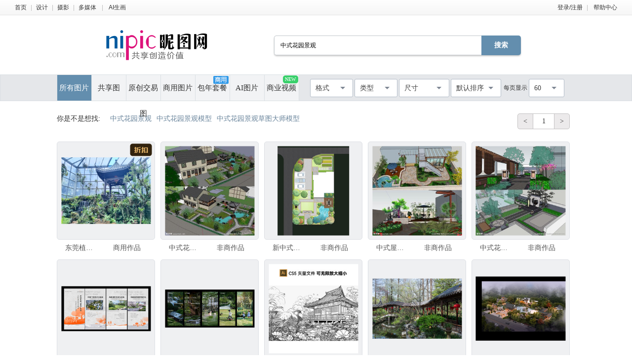

--- FILE ---
content_type: text/html;charset=UTF-8
request_url: https://soso.nipic.com/?q=%E4%B8%AD%E5%BC%8F%E8%8A%B1%E5%9B%AD%E6%99%AF%E8%A7%82
body_size: 11654
content:
<!DOCTYPE html>
<html lang="zh-CN">
<head>
    <meta charset="utf-8"/>
    <meta http-equiv="X-UA-Compatible" content="IE=edge,chrome=1">
    <title>中式花园景观素材-中式花园景观图片-中式花园景观设计模板-昵图网</title>
    <meta name="keywords" content="中式花园景观，中式花园景观图片，中式花园景观设计，中式花园景观模板"/>
    <meta name="description" content="昵图网提供中式花园景观图片,中式花园景观背景素材,中式花园景观模板,中式花园景观psd设计素材,中式花园景观矢量素材等原创素材下载服务"/>
    <meta name="renderer" content="webkit">
    <meta name="baidu-site-verification" content="codeva-9M638uq1dQ" />
    <link rel="shortcut icon" type="image/x-icon" href="//static.ntimg.cn/original/images/favicon.ico"/>
    <link rel="stylesheet" type="text/css" href="//static.ntimg.cn/original/css/base.css">
    <link rel="stylesheet" type="text/css" href="//static.ntimg.cn/original/css/soso.css?v=20240910">
    <link rel="stylesheet" type="text/css" href="//static.ntimg.cn/original/css/ico.css"/>
    <link rel="stylesheet" type="text/css" href="//static.ntimg.cn/original/css/ppt/ppt.css?v=20191231"/>
    <link rel="stylesheet" type="text/css"
          href="//static.ntimg.cn/original/css/newSearch/newSearch.css?v=20241118"/>
    <script type="text/javascript" src="//static.ntimg.cn/original/js/jquery.js"></script>
    <script type="text/javascript" src="//static.ntimg.cn/original/js/renderH5.js"></script>
    <script type="text/javascript" src="//static.ntimg.cn/original/js/bamboo/bamboo.0.1.js"></script>
    <script type="text/javascript" src="//static.ntimg.cn/original/js/nipic.js"></script>
    <script type="text/javascript" src="//static.ntimg.cn/original/js/app/soso.js?v=20250928"></script>
    <script type="text/javascript" src="//static.ntimg.cn/original/js/soV2/sosoIndex.js?v=20241119"></script>
    <script type="text/javascript" src="//static.ntimg.cn/original/js/plug/base64.min.js"></script>
    <link rel="canonical" href="https://soso.nipic.com/q_%E4%B8%AD%E5%BC%8F%E8%8A%B1%E5%9B%AD%E6%99%AF%E8%A7%82_g_0.html"/>
    <script type="text/javascript">
        if (window != top)
            top.location.href = window.location.href;
        try {
            top.location.hostname;
            if (top.location.hostname != window.location.hostname) {
                top.location.href = window.location.href;
            }
        } catch (e) {
            top.location.href = window.location.href;
        }

        function searchclick(kw) {
            new Image().src = 'https://api.nipic.com/statistics/sa.gif?act=click&kw=' + kw + "&t=" + Date.now();
        }

        $(function () {
            $('.soso-search-submit').click(function () {
                var kw = $(this).siblings('input[name="q"]').val();
                if (kw && kw != '') {
                    new Image().src = 'https://api.nipic.com/statistics/sa.gif?act=click&kw=' + kw + "&t=" + Date.now()
                }
            })
        })
    </script>
    <style>
        .taocanlog {
            position: absolute;
            z-index: 1;
            top: 0px;
            right: 6.5%;
        }
        .svideo{
            margin-left: -1px;
            float: left;
            height: 52px;
            width: 14%;
            border-left: 1px solid #dadfe3;
            border-right: 1px solid #dadfe3;
            background-color: #f2f3f5;
            display: inline-block;
        }
    </style>
</head>
<body style="background: #ffffff">
<input type="hidden" id="domain" name="domain"
       value='{"staticDomain":"//static.ntimg.cn","wwwDomain":"//www.nipic.com","userDomain":"//user.nipic.com","downDomain":"//down.nipic.com","seekDomain":"//seek.nipic.com","serviceDomain":"//service.nipic.com","hiDomain":"//hi.nipic.com","loginDomain":"//login.nipic.com","favoriteDomain":"//favorite.nipic.com","sosoDomain":"//soso.nipic.com","contentDomain":"//store.nipic.com","huituDomain":"http://www.huitu.com","staticTj":"//tj.nipic.com","hui_user":"http://user.huitu.com","hui_task":"http://task.huitu.com","hui_skin":"http://skin.huitu.com","hui_hi":"http://hi.huitu.com","hui_so":"http://soso.huitu.com","hui_srv":"http://srv.huitu.com","depot":"//depot.nipic.com","icon":"//icon.nipic.com","club":"//club.nipic.com","event":"//event.nipic.com","load1":"//load1.nipic.com","load10":"//load10.nipic.com","taskHuitu":"http://task.huitu.com","hiHuitu":"http://hi.huitu.com","load2":"//load2.nipic.com","uploadDomain":"//load10.nipic.com","api":"//api.nipic.com","store7":"//store7.nipic.com","pic":"//pic.ntimg.cn","pic1":"//pic1.ntimg.cn","pic2":"//pic2.ntimg.cn","pic3":"//pic3.ntimg.cn","pic4":"//pic4.ntimg.cn"}'/>
<div id="top">
    <div class="headLayout topnav clearfix">
        <div class="fl">
            <a href="//www.nipic.com" title="首页" class="top-nav">首页</a><span class="sepline">|</span><a
                    href="//www.nipic.com/design" title="设计" class="top-nav">设计</a><span class="sepline">|</span><a
                    href="//www.nipic.com/photo" title="摄影" class="top-nav">摄影</a><span class="sepline">|</span><a
                    href="//www.nipic.com/media" title="多媒体" class="top-nav">多媒体</a>
            <span class="sepline">|</span>
            <a rel="nofollow" href="//user.nipic.cn/ai" title="AI生画" class="top-nav">AI生画</a><span class="sepline"/>
        </div>
        <div class="fr">
            <span id="userinfo"></span>
            <a title="帮助中心" href="//service.nipic.com">帮助中心</a>
        </div>
    </div>
</div>
<header class="header header-search clearfix">
    <a href="//www.nipic.com" title="昵图网" class="soso-logo"></a>
    <form class="soso-form" action="//soso.nipic.com/?q=" method="get">
        <input type="text" maxlength="38" autocomplete="off" name="q" value="中式花园景观"
               class="soso-search-input J_searchTxt J_inputTipRelation">
        <input type="hidden" value="0" name="g" autocomplete="off"/>
        <input type="hidden" value="0" name="or" autocomplete="off"/>
        <input type="hidden" value="60" name="y" autocomplete="off"/>
        <input type="submit" value="搜索" class="soso-search-submit J_searchSubmit"/>
        <div class="soso-search-tip J_inputTip">请输入<b>标题</b>、<b>关键字</b>、<b>作品编号</b>搜索</div>
        <ul class="autoCompleteBar J_autoBar"></ul>
    </form>
    <h1>昵图网 www.nipic.com 共享创造价值</h1>
</header>
<div class="search-floatbox-box" id="J_searchFloatbox">
    <div class="search-floatbox-bar clearfix layout">
        <a href="//www.nipic.com" title="昵图网" class="small-logo"></a>
        <div class="search-floatbox-condition">
            <a class="search-condition-nav  on " title="所有图片" data-g="0"
               href="javascript:void(0);">所有图片</a>
            <a class="search-condition-nav " title="共享图" data-g="1"
               href="javascript:void(0);">共享图</a>
            <a class="search-condition-nav " title="原创交易图" data-g="2" href="javascript:void(0);">原创交易</a>
            <a class="search-condition-nav huituDek " title="商用图片" data-g="3"
               href="javascript:void(0);">商用图片</a>
            <a rel="nofollow" class="search-condition-nav " title="AI图片" data-g="7"
               href="javascript:void(0);">AI图片</a>
            <a rel="nofollow" class="huituvideo " title="商业视频"
               href="https://www.huitu.com/video/" target="_blank">商业视频</a>
        </div>
        <form method="get" action="//soso.nipic.com/?q=" class="soso-form">
            <input type="text" class="soso-search-input J_searchTxt J_inputTipRelation" value="中式花园景观" name="q"
                   autocomplete="off" maxlength="38" style="width:300px;">
            <input type="hidden" value="0" name="g" autocomplete="off"/>
            <input type="hidden" value="0" name="or" autocomplete="off"/>
            <input type="hidden" value="60" name="y" autocomplete="off"/>
            <input type="submit" class="soso-search-submit J_searchSubmit" value="搜索">
            <div class="soso-search-tip J_inputTip">请输入<b>标题</b>、<b>关键字</b>、<b>作品编号</b>搜索</div>
            <ul class="autoCompleteBar J_autoBar"></ul>
        </form>
    </div>
</div>
<div class="newSearch-layout">
    <div class="new-search-condition">
        <div class="search-condition-blockUI" id="J_blockUI"></div>
        <div class="new-search-condition-box clearfix" id="J_searchManage">
            <div class="new-search-condition-boxHd fl">
                <a href="javascript:void(0);" data-g="0" title="所有图片"
                   class="new-search-condition-nav  on ">所有图片</a>
                <a href="javascript:void(0);" data-g="1" title="共享图"
                   class="new-search-condition-nav ">共享图</a>
                <a href="javascript:void(0);" data-g="2" title="原创交易图"
                   class="new-search-condition-nav ">原创交易图</a>
                <a href="javascript:void(0);" data-g="3" title="商用图片"
                   class="new-search-condition-nav huituDek ">商用图片</a>
                <a rel="nofollow" href="javascript:void(0);" data-g="5" title="包年套餐"
                   class="new-search-condition-nav relative">包年套餐<span class="absolute Commercial"></span></a>
                <a rel="nofollow" href="javascript:void(0);" data-g="7" title="AI图片"
                   class="new-search-condition-nav  ">AI图片</a>
                <a rel="nofollow" href="https://www.huitu.com/video/"  target="_blank" title="商业视频"
                    class="svideo relative">商业视频<span class="absolute newicon">NEW</span></a>

            </div>
            <div class="fr clearfix none" id="select-list"  >
                    <select name="pagesort" class="fr">
                        <option value="60">60</option>
                        <option value="90">90</option>
                        <option value="120">120</option>
                    </select>

                    <div class="fr everyPageShow">每页显示</div>
                    <select class="fr" name="allsort">
                        <option value="0">默认排序</option>
                        <option value="2">最新作品</option>
                        <option value="9">最大尺寸</option>
                    </select>
                    <div name="sizesort" class="fr">
                        <div name="b-unselect-option" class="b-unselect-option-size">
                            <div class="search-size-tap">
                                <span class="search-size-tap0 search-size-tap-on">厘米</span>
                                <span class="search-size-tap1">像素</span>
                            </div>
                        </div>
                        <div name="b-unselect-option" class="b-unselect-option-size1">
                            最长边尺寸
                        </div>
                        <div name="b-unselect-option" class="b-unselect-option-cm" data-value="50">
                            >50cm
                        </div>
                        <div name="b-unselect-option" class="b-unselect-option-cm" data-value="100">
                            >100cm
                        </div>
                        <div name="b-unselect-option" class="b-unselect-option-cm" data-value="300">
                            >300cm
                        </div>
                        <div name="b-unselect-option" class="b-unselect-option-cm" data-value="500">
                            >500cm
                        </div>
                        <div name="b-unselect-option" class="b-unselect-option-cm" data-value="0">
                            不限
                        </div>
                        <div name="b-unselect-option" class="b-unselect-option-px" data-value="2000">
                            >2000px
                        </div>
                        <div name="b-unselect-option" class="b-unselect-option-px" data-value="4000">
                            >4000px
                        </div>
                        <div name="b-unselect-option" class="b-unselect-option-px" data-value="8000">
                            >8000px
                        </div>
                        <div name="b-unselect-option" class="b-unselect-option-px" data-value="10000">
                            >10000px
                        </div>
                        <div name="b-unselect-option" class="b-unselect-option-px" data-value="0">
                            不限
                        </div>
                    </div>
                        <select class="fr" name="typesort">
                            <option value="">类型</option>
                            <option value="2">摄影</option>
                            <option value="1">设计</option>
                                <option value="3">多媒体</option>
                        </select>
                    <div name="formatsort" class="fr">
                        <div name="b-unselect-option" class="b-unselect-option-format search-list-format-cb-0">
                            <input type="checkbox" value="PSD" class="search-list-format-cb search-list-format-cb-0"/>
                            <span>PSD</span>
                        </div>
                        <div name="b-unselect-option" class="b-unselect-option-format">
                            <input type="checkbox" value="CDR" class="search-list-format-cb search-list-format-cb-0"/>
                            <span>CDR</span>
                        </div>
                        <div name="b-unselect-option" class="b-unselect-option-format">
                            <input type="checkbox" value="AI" class="search-list-format-cb search-list-format-cb-0"/>
                            <span>AI</span>
                        </div>
                        <div name="b-unselect-option" class="b-unselect-option-format">
                            <input type="checkbox" value="PPT" class="search-list-format-cb search-list-format-cb-0"/>
                            <span>PPT</span>
                        </div>
                        <div name="b-unselect-option" class="b-unselect-option-format">
                            <input type="checkbox" value="EPS" class="search-list-format-cb search-list-format-cb-0"/>
                            <span>EPS</span>
                        </div>
                        <div name="b-unselect-option" class="b-unselect-option-format">
                            <input type="checkbox" value="TIF" class="search-list-format-cb search-list-format-cb-0"/>
                            <span>TIF</span>
                        </div>
                        <div name="b-unselect-option" class="b-unselect-option-format">
                            <input type="checkbox" value="PDF" class="search-list-format-cb search-list-format-cb-0"/>
                            <span>PDF</span>
                        </div>
                        <div name="b-unselect-option" class="b-unselect-option-format">
                            <input type="checkbox" value="JPG" class="search-list-format-cb search-list-format-cb-0"/>
                            <span>JPG</span>
                        </div>
                        <div name="b-unselect-option" class="b-unselect-option-format">
                            <input type="checkbox" value="C4D" class="search-list-format-cb search-list-format-cb-0"/>
                            <span>C4D</span>
                        </div>
                        <div name="b-unselect-option" class="b-unselect-option-format">
                            <input type="checkbox" value="DWG" class="search-list-format-cb search-list-format-cb-0"/>
                            <span>DWG</span>
                        </div>
                        <div name="b-unselect-option" class="b-unselect-option-format">
                            <input type="checkbox" value="MAX" class="search-list-format-cb search-list-format-cb-0"/>
                            <span>MAX</span>
                        </div>
                        <div name="b-unselect-option" class="b-unselect-option-format">
                            <input type="checkbox" value="AVI" class="search-list-format-cb search-list-format-cb-0"/>
                            <span>AVI</span>
                        </div>
                        <div name="b-unselect-option" class="b-unselect-option-format">
                            <input type="checkbox" value="WMF" class="search-list-format-cb search-list-format-cb-0"/>
                            <span>WMF</span>
                        </div>
                        <div name="b-unselect-option" class="b-unselect-option-format">
                            <input type="checkbox" value="MP4" class="search-list-format-cb search-list-format-cb-0"/>
                            <span>MP4</span>
                        </div>
                        <div name="b-unselect-option" class="b-unselect-option-format">
                            <input type="checkbox" value="MOV" class="search-list-format-cb search-list-format-cb-0"/>
                            <span>MOV</span>
                        </div>
                        <div name="b-unselect-option" class="b-unselect-option-format">
                            <input type="checkbox" value="AEP" class="search-list-format-cb search-list-format-cb-0"/>
                            <span>AEP</span>
                        </div>
                        <div name="b-unselect-option" class="b-unselect-option-format">
                            <input type="checkbox" value="VSP" class="search-list-format-cb search-list-format-cb-0"/>
                            <span>VSP</span>
                        </div>
                        <div name="b-unselect-option" class="b-unselect-option-format">
                            <input type="checkbox" value="" class="search-list-format-cb search-list-format-cb-all"/>
                            <span>不限</span>
                        </div>
                        <div name="b-unselect-option" class="b-unselect-option-formats">
                            <input class="buttonSure" style="color:#fff;cursor:pointer" type="button" value="确定">
                        </div>
                    </div>
                    <input type="hidden" id="hidden-format"/>
                    <input type="hidden" id="hidden-size"/>
                    <input type="hidden" id="S_type" name="k"/>
                    <input type="hidden" id="S_ext" name="f"/>
                    <input type="hidden" id="S_use" name="g"/>
                    <input type="hidden" id="S_order"/>
                    <input type="hidden" id="S_number"/>
            </div>
        </div>
    </div>
</div>
<div class="search-works-wrap search-layout-v3">
    <div class="cb"></div>
    <div class="search-works-box clearfix">
        <div id="left-imgList-img" class="fl">
            <div class="search-list-top clearfix pt25">
                <div class="search-list-index clearfix fl">
                    <div class="fl mr10">你是不是想找:</div>
                    <div class="new-search-keyword fl ellipsis"></div>
                </div>
                <div class="fr mr30 clearfix showpage-box">
                    <div class="search-list-pagechange fl clearfix">
                        <div class="go-prev">&lt;</div>
                        <div class="go-show" id="topShowPageNum">1</div>
                        <div class="go-next" total="8155 ">></div>
                    </div>
                </div>
            </div>
            <ul class="clearfix" id="img-list-outer" style="margin-top:25px;">


                                        <li class="new-search-works-item relative">
                                            <img src="//static.ntimg.cn/original/images/zhekou-new.png"
                                                 class="pptvideolog" alt="" style="right: 8.1%;top:2%;">
                                            <a title="东莞植物园兰花园温室中的中式凉亭绿植景观" href="https://www.huitu.com/photo/show/20250706/225233395205.html" target="_blank"
                                               class="search-works-thumb relative">
                                                <div class="img-outer-wrap">
                                                    <span class="img-inner-wrap">
                                                        <img src="//static.ntimg.cn/original/images/imgLoading.gif"
                                                             data-original="//pic.huitu.com/pic/20250706/3747160_20250706225233395205_0.jpg"
                                                             class="lazy" alt="东莞植物园兰花园温室中的中式凉亭绿植景观"
                                                             onclick="_hmt.push(['_trackEvent', '汇图设计作品：', 0, 50]);">
                                                    </span>
                                                </div>
                                            </a>
                                            <div class="search-works-info">
                                                <a href="https://www.huitu.com/photo/show/20250706/225233395205.html" class="search-works-name ellipsis" target="_blank"
                                                   title="东莞植物园兰花园温室中的中式凉亭绿植景观">东莞植物园兰花园温室中的中式凉亭绿植景观</a>
                                                <span class="search-works-price">商用作品
                                                                <span></span>
                                                            </span>
                                            </div>
                                        </li>


                                        <li class="new-search-works-item">
                                            <a title="中式花园庭院景观模型" href="//www.nipic.com/show/11168433.html" target="_blank"
                                               class="search-works-thumb relative">
                                                <div class="img-outer-wrap">
                                                    <span class="img-inner-wrap">
                                                        <img src="//static.ntimg.cn/original/images/imgLoading.gif"
                                                             data-original="//pic2.ntimg.cn/pic/20141012/18102999_071822570332_4.jpg"
                                                             class="lazy" alt="中式花园庭院景观模型"
                                                             onclick="_hmt.push(['_trackEvent', '昵币作品（非商）：', 11168433, 20]);">
                                                    </span>
                                                </div>
                                            </a>
                                            <div class="search-works-info">
                                                <a href="//www.nipic.com/show/11168433.html" class="search-works-name ellipsis" target="_blank"
                                                   title="中式花园庭院景观模型">中式花园庭院景观模型</a>
                                                <span class="search-works-price">非商作品
                                                            <span></span>
                                                        </span>
                                            </div>
                                        </li>



                                        <li class="new-search-works-item">
                                            <a title="新中式别墅花园景观设计彩平图" href="//www.nipic.com/show/40896093.html" target="_blank"
                                               class="search-works-thumb relative">
                                                <div class="img-outer-wrap">
                                                    <span class="img-inner-wrap">
                                                        <img src="//static.ntimg.cn/original/images/imgLoading.gif"
                                                             data-original="//pic3.ntimg.cn/pic/20220904/8802924_144324518126_4.jpg"
                                                             class="lazy" alt="新中式别墅花园景观设计彩平图"
                                                             onclick="_hmt.push(['_trackEvent', '昵币作品（非商）：', 40896093, 38]);">
                                                    </span>
                                                </div>
                                            </a>
                                            <div class="search-works-info">
                                                <a href="//www.nipic.com/show/40896093.html" class="search-works-name ellipsis" target="_blank"
                                                   title="新中式别墅花园景观设计彩平图">新中式别墅花园景观设计彩平图</a>
                                                <span class="search-works-price">非商作品
                                                            <span></span>
                                                        </span>
                                            </div>
                                        </li>



                                        <li class="new-search-works-item">
                                            <a title="中式屋顶花园景观草图" href="//www.nipic.com/show/11192893.html" target="_blank"
                                               class="search-works-thumb relative">
                                                <div class="img-outer-wrap">
                                                    <span class="img-inner-wrap">
                                                        <img src="//static.ntimg.cn/original/images/imgLoading.gif"
                                                             data-original="//pic4.ntimg.cn/pic/20141020/18102999_043502583564_4.jpg"
                                                             class="lazy" alt="中式屋顶花园景观草图"
                                                             onclick="_hmt.push(['_trackEvent', '昵币作品（非商）：', 11192893, 20]);">
                                                    </span>
                                                </div>
                                            </a>
                                            <div class="search-works-info">
                                                <a href="//www.nipic.com/show/11192893.html" class="search-works-name ellipsis" target="_blank"
                                                   title="中式屋顶花园景观草图">中式屋顶花园景观草图</a>
                                                <span class="search-works-price">非商作品
                                                            <span></span>
                                                        </span>
                                            </div>
                                        </li>



                                        <li class="new-search-works-item">
                                            <a title="中式花园景观模型" href="//www.nipic.com/show/11168425.html" target="_blank"
                                               class="search-works-thumb relative">
                                                <div class="img-outer-wrap">
                                                    <span class="img-inner-wrap">
                                                        <img src="//static.ntimg.cn/original/images/imgLoading.gif"
                                                             data-original="//pic1.ntimg.cn/pic/20141012/18102999_073349893669_4.jpg"
                                                             class="lazy" alt="中式花园景观模型"
                                                             onclick="_hmt.push(['_trackEvent', '昵币作品（非商）：', 11168425, 20]);">
                                                    </span>
                                                </div>
                                            </a>
                                            <div class="search-works-info">
                                                <a href="//www.nipic.com/show/11168425.html" class="search-works-name ellipsis" target="_blank"
                                                   title="中式花园景观模型">中式花园景观模型</a>
                                                <span class="search-works-price">非商作品
                                                            <span></span>
                                                        </span>
                                            </div>
                                        </li>



                                        <li class="new-search-works-item">
                                            <a title="花园洋房" href="//www.nipic.com/show/54108849.html" target="_blank"
                                               class="search-works-thumb relative">
                                                <div class="img-outer-wrap">
                                                    <span class="img-inner-wrap">
                                                        <img src="//static.ntimg.cn/original/images/imgLoading.gif"
                                                             data-original="//pic2.ntimg.cn/pic/20251222/14793927_175244588109_4.jpg"
                                                             class="lazy" alt="花园洋房"
                                                             onclick="_hmt.push(['_trackEvent', '昵币作品（非商）：', 54108849, 20]);">
                                                    </span>
                                                </div>
                                            </a>
                                            <div class="search-works-info">
                                                <a href="//www.nipic.com/show/54108849.html" class="search-works-name ellipsis" target="_blank"
                                                   title="花园洋房">花园洋房</a>
                                                <span class="search-works-price">非商作品
                                                            <span></span>
                                                        </span>
                                            </div>
                                        </li>



                                        <li class="new-search-works-item">
                                            <a title="价值卖点海报" href="//www.nipic.com/show/53977628.html" target="_blank"
                                               class="search-works-thumb relative">
                                                <div class="img-outer-wrap">
                                                    <span class="img-inner-wrap">
                                                        <img src="//static.ntimg.cn/original/images/imgLoading.gif"
                                                             data-original="//pic3.ntimg.cn/pic/20251217/28848883_171612514105_4.jpg"
                                                             class="lazy" alt="价值卖点海报"
                                                             onclick="_hmt.push(['_trackEvent', '昵币作品（非商）：', 53977628, 28]);">
                                                    </span>
                                                </div>
                                            </a>
                                            <div class="search-works-info">
                                                <a href="//www.nipic.com/show/53977628.html" class="search-works-name ellipsis" target="_blank"
                                                   title="价值卖点海报">价值卖点海报</a>
                                                <span class="search-works-price">非商作品
                                                            <span></span>
                                                        </span>
                                            </div>
                                        </li>



                                        <li class="new-search-works-item">
                                            <a title="中式花园景观矢量图" href="//www.nipic.com/show/47072110.html" target="_blank"
                                               class="search-works-thumb relative">
                                                <div class="img-outer-wrap">
                                                    <span class="img-inner-wrap">
                                                        <img src="//static.ntimg.cn/original/images/imgLoading.gif"
                                                             data-original="//pic4.ntimg.cn/pic/20240522/26778683_202327001128_4.jpg"
                                                             class="lazy" alt="中式花园景观矢量图"
                                                             onclick="_hmt.push(['_trackEvent', '昵币作品（非商）：', 47072110, 98]);">
                                                    </span>
                                                </div>
                                            </a>
                                            <div class="search-works-info">
                                                <a href="//www.nipic.com/show/47072110.html" class="search-works-name ellipsis" target="_blank"
                                                   title="中式花园景观矢量图">中式花园景观矢量图</a>
                                                <span class="search-works-price">非商作品
                                                            <span></span>
                                                        </span>
                                            </div>
                                        </li>



                                        <li class="new-search-works-item">
                                            <a title="中式庭院长廊" href="https://www.huitu.com/photo/show/20251122/144731249224.html" target="_blank"
                                               class="search-works-thumb relative">
                                                <div class="img-outer-wrap">
                                                    <span class="img-inner-wrap">
                                                        <img src="//static.ntimg.cn/original/images/imgLoading.gif"
                                                             data-original="//pic.huitu.com/pic/20251122/2152123_20251122144731249224_0.jpg"
                                                             class="lazy" alt="中式庭院长廊"
                                                             onclick="_hmt.push(['_trackEvent', '汇图设计作品：', 0, 70]);">
                                                    </span>
                                                </div>
                                            </a>
                                            <div class="search-works-info">
                                                <a href="https://www.huitu.com/photo/show/20251122/144731249224.html" class="search-works-name ellipsis" target="_blank"
                                                   title="中式庭院长廊">中式庭院长廊</a>
                                                <span class="search-works-price">商用作品
                                                            <span></span>
                                                        </span>
                                            </div>
                                        </li>



                                        <li class="new-search-works-item">
                                            <a title="中式花园景观设计效果图" href="//www.nipic.com/show/33851536.html" target="_blank"
                                               class="search-works-thumb relative">
                                                <div class="img-outer-wrap">
                                                    <span class="img-inner-wrap">
                                                        <img src="//static.ntimg.cn/original/images/imgLoading.gif"
                                                             data-original="//pic2.ntimg.cn/pic/20210105/27791547_115236017084_4.jpg"
                                                             class="lazy" alt="中式花园景观设计效果图"
                                                             onclick="_hmt.push(['_trackEvent', '昵币作品（非商）：', 33851536, 38]);">
                                                    </span>
                                                </div>
                                            </a>
                                            <div class="search-works-info">
                                                <a href="//www.nipic.com/show/33851536.html" class="search-works-name ellipsis" target="_blank"
                                                   title="中式花园景观设计效果图">中式花园景观设计效果图</a>
                                                <span class="search-works-price">非商作品
                                                            <span></span>
                                                        </span>
                                            </div>
                                        </li>



                                        <li class="new-search-works-item relative">
                                            <img src="//static.ntimg.cn/original/images/zhekou-new.png"
                                                 class="pptvideolog" alt="" style="right: 8.1%;top:2%;">
                                            <a title="传统 艺术文化和娱乐 东亚文化" href="https://www.huitu.com/design/vcg/detail/000463413810.html" target="_blank"
                                               class="search-works-thumb relative">
                                                <div class="img-outer-wrap">
                                                    <span class="img-inner-wrap">
                                                        <img src="//static.ntimg.cn/original/images/imgLoading.gif"
                                                             data-original="//photo-static-api.fotomore.com/creative/vcg/veer/612/veer-463413810.jpg"
                                                             class="lazy" alt="传统 艺术文化和娱乐 东亚文化"
                                                             onclick="_hmt.push(['_trackEvent', '汇图设计作品：', 0, 200]);">
                                                    </span>
                                                </div>
                                            </a>
                                            <div class="search-works-info">
                                                <a href="https://www.huitu.com/design/vcg/detail/000463413810.html" class="search-works-name ellipsis" target="_blank"
                                                   title="传统 艺术文化和娱乐 东亚文化">传统 艺术文化和娱乐 东亚文化</a>
                                                <span class="search-works-price">商用作品
                                                                <span></span>
                                                            </span>
                                            </div>
                                        </li>


                                        <li class="new-search-works-item">
                                            <a title="盆景园" href="https://www.huitu.com/photo/show/20251104/153156906219.html" target="_blank"
                                               class="search-works-thumb relative">
                                                <div class="img-outer-wrap">
                                                    <span class="img-inner-wrap">
                                                        <img src="//static.ntimg.cn/original/images/imgLoading.gif"
                                                             data-original="//pic.huitu.com/pic/20251104/2152123_20251104153156906219_0.jpg"
                                                             class="lazy" alt="盆景园"
                                                             onclick="_hmt.push(['_trackEvent', '汇图设计作品：', 0, 50]);">
                                                    </span>
                                                </div>
                                            </a>
                                            <div class="search-works-info">
                                                <a href="https://www.huitu.com/photo/show/20251104/153156906219.html" class="search-works-name ellipsis" target="_blank"
                                                   title="盆景园">盆景园</a>
                                                <span class="search-works-price">商用作品
                                                            <span></span>
                                                        </span>
                                            </div>
                                        </li>



                                        <li class="new-search-works-item">
                                            <a title="中式屋顶花园景观skp" href="//www.nipic.com/show/11331231.html" target="_blank"
                                               class="search-works-thumb relative">
                                                <div class="img-outer-wrap">
                                                    <span class="img-inner-wrap">
                                                        <img src="//static.ntimg.cn/original/images/imgLoading.gif"
                                                             data-original="//pic1.ntimg.cn/pic/20141110/2155056_095721904364_4.jpg"
                                                             class="lazy" alt="中式屋顶花园景观skp"
                                                             onclick="_hmt.push(['_trackEvent', '昵币作品（非商）：', 11331231, 60]);">
                                                    </span>
                                                </div>
                                            </a>
                                            <div class="search-works-info">
                                                <a href="//www.nipic.com/show/11331231.html" class="search-works-name ellipsis" target="_blank"
                                                   title="中式屋顶花园景观skp">中式屋顶花园景观skp</a>
                                                <span class="search-works-price">非商作品
                                                            <span></span>
                                                        </span>
                                            </div>
                                        </li>



                                        <li class="new-search-works-item">
                                            <a title="山石盆景园" href="https://www.huitu.com/photo/show/20251104/153156906222.html" target="_blank"
                                               class="search-works-thumb relative">
                                                <div class="img-outer-wrap">
                                                    <span class="img-inner-wrap">
                                                        <img src="//static.ntimg.cn/original/images/imgLoading.gif"
                                                             data-original="//pic.huitu.com/pic/20251104/2152123_20251104153156906222_0.jpg"
                                                             class="lazy" alt="山石盆景园"
                                                             onclick="_hmt.push(['_trackEvent', '汇图设计作品：', 0, 60]);">
                                                    </span>
                                                </div>
                                            </a>
                                            <div class="search-works-info">
                                                <a href="https://www.huitu.com/photo/show/20251104/153156906222.html" class="search-works-name ellipsis" target="_blank"
                                                   title="山石盆景园">山石盆景园</a>
                                                <span class="search-works-price">商用作品
                                                            <span></span>
                                                        </span>
                                            </div>
                                        </li>



                                        <li class="new-search-works-item">
                                            <a title="现代中式庭院花园景观" href="//www.nipic.com/show/11168454.html" target="_blank"
                                               class="search-works-thumb relative">
                                                <div class="img-outer-wrap">
                                                    <span class="img-inner-wrap">
                                                        <img src="//static.ntimg.cn/original/images/imgLoading.gif"
                                                             data-original="//pic3.ntimg.cn/pic/20141012/18102999_061339567164_4.jpg"
                                                             class="lazy" alt="现代中式庭院花园景观"
                                                             onclick="_hmt.push(['_trackEvent', '昵币作品（非商）：', 11168454, 20]);">
                                                    </span>
                                                </div>
                                            </a>
                                            <div class="search-works-info">
                                                <a href="//www.nipic.com/show/11168454.html" class="search-works-name ellipsis" target="_blank"
                                                   title="现代中式庭院花园景观">现代中式庭院花园景观</a>
                                                <span class="search-works-price">非商作品
                                                            <span></span>
                                                        </span>
                                            </div>
                                        </li>



                                        <li class="new-search-works-item">
                                            <a title="中式建筑庭院花园景观" href="//www.nipic.com/show/11168449.html" target="_blank"
                                               class="search-works-thumb relative">
                                                <div class="img-outer-wrap">
                                                    <span class="img-inner-wrap">
                                                        <img src="//static.ntimg.cn/original/images/imgLoading.gif"
                                                             data-original="//pic4.ntimg.cn/pic/20141012/18102999_062848137878_4.jpg"
                                                             class="lazy" alt="中式建筑庭院花园景观"
                                                             onclick="_hmt.push(['_trackEvent', '昵币作品（非商）：', 11168449, 20]);">
                                                    </span>
                                                </div>
                                            </a>
                                            <div class="search-works-info">
                                                <a href="//www.nipic.com/show/11168449.html" class="search-works-name ellipsis" target="_blank"
                                                   title="中式建筑庭院花园景观">中式建筑庭院花园景观</a>
                                                <span class="search-works-price">非商作品
                                                            <span></span>
                                                        </span>
                                            </div>
                                        </li>



                                        <li class="new-search-works-item">
                                            <a title="中式花园园林建筑" href="https://www.huitu.com/photo/show/20251117/140835446210.html" target="_blank"
                                               class="search-works-thumb relative">
                                                <div class="img-outer-wrap">
                                                    <span class="img-inner-wrap">
                                                        <img src="//static.ntimg.cn/original/images/imgLoading.gif"
                                                             data-original="//pic.huitu.com/pic/20251117/1850837_20251117140835446210_0.jpg"
                                                             class="lazy" alt="中式花园园林建筑"
                                                             onclick="_hmt.push(['_trackEvent', '汇图设计作品：', 0, 66]);">
                                                    </span>
                                                </div>
                                            </a>
                                            <div class="search-works-info">
                                                <a href="https://www.huitu.com/photo/show/20251117/140835446210.html" class="search-works-name ellipsis" target="_blank"
                                                   title="中式花园园林建筑">中式花园园林建筑</a>
                                                <span class="search-works-price">商用作品
                                                            <span></span>
                                                        </span>
                                            </div>
                                        </li>



                                        <li class="new-search-works-item">
                                            <a title="中式景观道路广场公园花园" href="//www.nipic.com/show/21322029.html" target="_blank"
                                               class="search-works-thumb relative">
                                                <div class="img-outer-wrap">
                                                    <span class="img-inner-wrap">
                                                        <img src="//static.ntimg.cn/original/images/imgLoading.gif"
                                                             data-original="//pic2.ntimg.cn/pic/20180909/7605397_162528093000_4.jpg"
                                                             class="lazy" alt="中式景观道路广场公园花园"
                                                             onclick="_hmt.push(['_trackEvent', '昵币作品（非商）：', 21322029, 28]);">
                                                    </span>
                                                </div>
                                            </a>
                                            <div class="search-works-info">
                                                <a href="//www.nipic.com/show/21322029.html" class="search-works-name ellipsis" target="_blank"
                                                   title="中式景观道路广场公园花园">中式景观道路广场公园花园</a>
                                                <span class="search-works-price">非商作品
                                                            <span></span>
                                                        </span>
                                            </div>
                                        </li>



                                        <li class="new-search-works-item">
                                            <a title="中式禅意花园景观" href="https://www.huitu.com/design/show/20240905/071725087305.html" target="_blank"
                                               class="search-works-thumb relative">
                                                <div class="img-outer-wrap">
                                                    <span class="img-inner-wrap">
                                                        <img src="//static.ntimg.cn/original/images/imgLoading.gif"
                                                             data-original="//pic.huitu.com/pic/20240905/1426047_20240905071725087305_0.jpg"
                                                             class="lazy" alt="中式禅意花园景观"
                                                             onclick="_hmt.push(['_trackEvent', '汇图设计作品：', 0, 49]);">
                                                    </span>
                                                </div>
                                            </a>
                                            <div class="search-works-info">
                                                <a href="https://www.huitu.com/design/show/20240905/071725087305.html" class="search-works-name ellipsis" target="_blank"
                                                   title="中式禅意花园景观">中式禅意花园景观</a>
                                                <span class="search-works-price">商用作品
                                                            <span></span>
                                                        </span>
                                            </div>
                                        </li>



                                        <li class="new-search-works-item">
                                            <a title="绿植长廊" href="https://www.huitu.com/photo/show/20251210/183436671219.html" target="_blank"
                                               class="search-works-thumb relative">
                                                <div class="img-outer-wrap">
                                                    <span class="img-inner-wrap">
                                                        <img src="//static.ntimg.cn/original/images/imgLoading.gif"
                                                             data-original="//pic.huitu.com/pic/20251210/2152123_20251210183436671219_0.jpg"
                                                             class="lazy" alt="绿植长廊"
                                                             onclick="_hmt.push(['_trackEvent', '汇图设计作品：', 0, 70]);">
                                                    </span>
                                                </div>
                                            </a>
                                            <div class="search-works-info">
                                                <a href="https://www.huitu.com/photo/show/20251210/183436671219.html" class="search-works-name ellipsis" target="_blank"
                                                   title="绿植长廊">绿植长廊</a>
                                                <span class="search-works-price">商用作品
                                                            <span></span>
                                                        </span>
                                            </div>
                                        </li>



                                        <li class="new-search-works-item">
                                            <a title="中式花园园林建筑" href="https://www.huitu.com/photo/show/20251117/140835446207.html" target="_blank"
                                               class="search-works-thumb relative">
                                                <div class="img-outer-wrap">
                                                    <span class="img-inner-wrap">
                                                        <img src="//static.ntimg.cn/original/images/imgLoading.gif"
                                                             data-original="//pic.huitu.com/pic/20251117/1850837_20251117140835446207_0.jpg"
                                                             class="lazy" alt="中式花园园林建筑"
                                                             onclick="_hmt.push(['_trackEvent', '汇图设计作品：', 0, 66]);">
                                                    </span>
                                                </div>
                                            </a>
                                            <div class="search-works-info">
                                                <a href="https://www.huitu.com/photo/show/20251117/140835446207.html" class="search-works-name ellipsis" target="_blank"
                                                   title="中式花园园林建筑">中式花园园林建筑</a>
                                                <span class="search-works-price">商用作品
                                                            <span></span>
                                                        </span>
                                            </div>
                                        </li>



                                        <li class="new-search-works-item">
                                            <a title="中式景观墙公园小区花园游园廊架" href="//www.nipic.com/show/21322370.html" target="_blank"
                                               class="search-works-thumb relative">
                                                <div class="img-outer-wrap">
                                                    <span class="img-inner-wrap">
                                                        <img src="//static.ntimg.cn/original/images/imgLoading.gif"
                                                             data-original="//pic2.ntimg.cn/pic/20180909/7605397_180810555000_4.jpg"
                                                             class="lazy" alt="中式景观墙公园小区花园游园廊架"
                                                             onclick="_hmt.push(['_trackEvent', '昵币作品（非商）：', 21322370, 28]);">
                                                    </span>
                                                </div>
                                            </a>
                                            <div class="search-works-info">
                                                <a href="//www.nipic.com/show/21322370.html" class="search-works-name ellipsis" target="_blank"
                                                   title="中式景观墙公园小区花园游园廊架">中式景观墙公园小区花园游园廊架</a>
                                                <span class="search-works-price">非商作品
                                                            <span></span>
                                                        </span>
                                            </div>
                                        </li>



                                        <li class="new-search-works-item">
                                            <a title="防腐木凉亭" href="//www.nipic.com/show/53399311.html" target="_blank"
                                               class="search-works-thumb relative">
                                                <div class="img-outer-wrap">
                                                    <span class="img-inner-wrap">
                                                        <img src="//static.ntimg.cn/original/images/imgLoading.gif"
                                                             data-original="//pic3.ntimg.cn/pic/20251117/35173609_153802580101_4.jpg"
                                                             class="lazy" alt="防腐木凉亭"
                                                             onclick="_hmt.push(['_trackEvent', '昵币作品（非商）：', 53399311, 58]);">
                                                    </span>
                                                </div>
                                            </a>
                                            <div class="search-works-info">
                                                <a href="//www.nipic.com/show/53399311.html" class="search-works-name ellipsis" target="_blank"
                                                   title="防腐木凉亭">防腐木凉亭</a>
                                                <span class="search-works-price">非商作品
                                                            <span></span>
                                                        </span>
                                            </div>
                                        </li>



                                        <li class="new-search-works-item">
                                            <a title="中式花园园林建筑" href="https://www.huitu.com/photo/show/20251117/140835446216.html" target="_blank"
                                               class="search-works-thumb relative">
                                                <div class="img-outer-wrap">
                                                    <span class="img-inner-wrap">
                                                        <img src="//static.ntimg.cn/original/images/imgLoading.gif"
                                                             data-original="//pic.huitu.com/pic/20251117/1850837_20251117140835446216_0.jpg"
                                                             class="lazy" alt="中式花园园林建筑"
                                                             onclick="_hmt.push(['_trackEvent', '汇图设计作品：', 0, 66]);">
                                                    </span>
                                                </div>
                                            </a>
                                            <div class="search-works-info">
                                                <a href="https://www.huitu.com/photo/show/20251117/140835446216.html" class="search-works-name ellipsis" target="_blank"
                                                   title="中式花园园林建筑">中式花园园林建筑</a>
                                                <span class="search-works-price">商用作品
                                                            <span></span>
                                                        </span>
                                            </div>
                                        </li>



                                        <li class="new-search-works-item">
                                            <a title="洋房地产广告" href="//www.nipic.com/show/54108847.html" target="_blank"
                                               class="search-works-thumb relative">
                                                <div class="img-outer-wrap">
                                                    <span class="img-inner-wrap">
                                                        <img src="//static.ntimg.cn/original/images/imgLoading.gif"
                                                             data-original="//pic1.ntimg.cn/pic/20251222/14793927_175431857102_4.jpg"
                                                             class="lazy" alt="洋房地产广告"
                                                             onclick="_hmt.push(['_trackEvent', '昵币作品（非商）：', 54108847, 18]);">
                                                    </span>
                                                </div>
                                            </a>
                                            <div class="search-works-info">
                                                <a href="//www.nipic.com/show/54108847.html" class="search-works-name ellipsis" target="_blank"
                                                   title="洋房地产广告">洋房地产广告</a>
                                                <span class="search-works-price">非商作品
                                                            <span></span>
                                                        </span>
                                            </div>
                                        </li>



                                        <li class="new-search-works-item">
                                            <a title="中式豪宅公园花园" href="//www.nipic.com/show/48245364.html" target="_blank"
                                               class="search-works-thumb relative">
                                                <div class="img-outer-wrap">
                                                    <span class="img-inner-wrap">
                                                        <img src="//static.ntimg.cn/original/images/imgLoading.gif"
                                                             data-original="//pic2.ntimg.cn/pic/20241010/35479210_114955011133_4.jpg"
                                                             class="lazy" alt="中式豪宅公园花园"
                                                             onclick="_hmt.push(['_trackEvent', '昵币作品（非商）：', 48245364, 20]);">
                                                    </span>
                                                </div>
                                            </a>
                                            <div class="search-works-info">
                                                <a href="//www.nipic.com/show/48245364.html" class="search-works-name ellipsis" target="_blank"
                                                   title="中式豪宅公园花园">中式豪宅公园花园</a>
                                                <span class="search-works-price">非商作品
                                                            <span></span>
                                                        </span>
                                            </div>
                                        </li>



                                        <li class="new-search-works-item">
                                            <a title="景观园林" href="https://www.huitu.com/photo/show/20251104/153156906213.html" target="_blank"
                                               class="search-works-thumb relative">
                                                <div class="img-outer-wrap">
                                                    <span class="img-inner-wrap">
                                                        <img src="//static.ntimg.cn/original/images/imgLoading.gif"
                                                             data-original="//pic.huitu.com/pic/20251104/2152123_20251104153156906213_0.jpg"
                                                             class="lazy" alt="景观园林"
                                                             onclick="_hmt.push(['_trackEvent', '汇图设计作品：', 0, 60]);">
                                                    </span>
                                                </div>
                                            </a>
                                            <div class="search-works-info">
                                                <a href="https://www.huitu.com/photo/show/20251104/153156906213.html" class="search-works-name ellipsis" target="_blank"
                                                   title="景观园林">景观园林</a>
                                                <span class="search-works-price">商用作品
                                                            <span></span>
                                                        </span>
                                            </div>
                                        </li>



                                        <li class="new-search-works-item">
                                            <a title="中式景观湖沿河公园广场花园游园" href="//www.nipic.com/show/21322350.html" target="_blank"
                                               class="search-works-thumb relative">
                                                <div class="img-outer-wrap">
                                                    <span class="img-inner-wrap">
                                                        <img src="//static.ntimg.cn/original/images/imgLoading.gif"
                                                             data-original="//pic4.ntimg.cn/pic/20180909/7605397_174026422000_4.jpg"
                                                             class="lazy" alt="中式景观湖沿河公园广场花园游园"
                                                             onclick="_hmt.push(['_trackEvent', '昵币作品（非商）：', 21322350, 38]);">
                                                    </span>
                                                </div>
                                            </a>
                                            <div class="search-works-info">
                                                <a href="//www.nipic.com/show/21322350.html" class="search-works-name ellipsis" target="_blank"
                                                   title="中式景观湖沿河公园广场花园游园">中式景观湖沿河公园广场花园游园</a>
                                                <span class="search-works-price">非商作品
                                                            <span></span>
                                                        </span>
                                            </div>
                                        </li>



                                        <li class="new-search-works-item">
                                            <a title="中式雅致花园景观一隅" href="https://www.huitu.com/photo/show/20251118/104600211216.html" target="_blank"
                                               class="search-works-thumb relative">
                                                <div class="img-outer-wrap">
                                                    <span class="img-inner-wrap">
                                                        <img src="//static.ntimg.cn/original/images/imgLoading.gif"
                                                             data-original="//pic.huitu.com/pic/20251118/3645699_20251118104600211216_0.jpg"
                                                             class="lazy" alt="中式雅致花园景观一隅"
                                                             onclick="_hmt.push(['_trackEvent', '汇图设计作品：', 0, 10]);">
                                                    </span>
                                                </div>
                                            </a>
                                            <div class="search-works-info">
                                                <a href="https://www.huitu.com/photo/show/20251118/104600211216.html" class="search-works-name ellipsis" target="_blank"
                                                   title="中式雅致花园景观一隅">中式雅致花园景观一隅</a>
                                                <span class="search-works-price">商用作品
                                                            <span></span>
                                                        </span>
                                            </div>
                                        </li>



                                        <li class="new-search-works-item">
                                            <a title="南京总统府中式园林月亮门景观" href="https://www.huitu.com/photo/show/20251122/175333935204.html" target="_blank"
                                               class="search-works-thumb relative">
                                                <div class="img-outer-wrap">
                                                    <span class="img-inner-wrap">
                                                        <img src="//static.ntimg.cn/original/images/imgLoading.gif"
                                                             data-original="//pic.huitu.com/pic/20251122/2894229_20251122175333935204_0.jpg"
                                                             class="lazy" alt="南京总统府中式园林月亮门景观"
                                                             onclick="_hmt.push(['_trackEvent', '汇图设计作品：', 0, 68]);">
                                                    </span>
                                                </div>
                                            </a>
                                            <div class="search-works-info">
                                                <a href="https://www.huitu.com/photo/show/20251122/175333935204.html" class="search-works-name ellipsis" target="_blank"
                                                   title="南京总统府中式园林月亮门景观">南京总统府中式园林月亮门景观</a>
                                                <span class="search-works-price">商用作品
                                                            <span></span>
                                                        </span>
                                            </div>
                                        </li>



                                        <li class="new-search-works-item">
                                            <a title="中式花园园林建筑" href="https://www.huitu.com/photo/show/20251117/140835446209.html" target="_blank"
                                               class="search-works-thumb relative">
                                                <div class="img-outer-wrap">
                                                    <span class="img-inner-wrap">
                                                        <img src="//static.ntimg.cn/original/images/imgLoading.gif"
                                                             data-original="//pic.huitu.com/pic/20251117/1850837_20251117140835446209_0.jpg"
                                                             class="lazy" alt="中式花园园林建筑"
                                                             onclick="_hmt.push(['_trackEvent', '汇图设计作品：', 0, 66]);">
                                                    </span>
                                                </div>
                                            </a>
                                            <div class="search-works-info">
                                                <a href="https://www.huitu.com/photo/show/20251117/140835446209.html" class="search-works-name ellipsis" target="_blank"
                                                   title="中式花园园林建筑">中式花园园林建筑</a>
                                                <span class="search-works-price">商用作品
                                                            <span></span>
                                                        </span>
                                            </div>
                                        </li>



                                        <li class="new-search-works-item">
                                            <a title="上海植物园盆景园" href="https://www.huitu.com/photo/show/20251104/153156906218.html" target="_blank"
                                               class="search-works-thumb relative">
                                                <div class="img-outer-wrap">
                                                    <span class="img-inner-wrap">
                                                        <img src="//static.ntimg.cn/original/images/imgLoading.gif"
                                                             data-original="//pic.huitu.com/pic/20251104/2152123_20251104153156906218_0.jpg"
                                                             class="lazy" alt="上海植物园盆景园"
                                                             onclick="_hmt.push(['_trackEvent', '汇图设计作品：', 0, 70]);">
                                                    </span>
                                                </div>
                                            </a>
                                            <div class="search-works-info">
                                                <a href="https://www.huitu.com/photo/show/20251104/153156906218.html" class="search-works-name ellipsis" target="_blank"
                                                   title="上海植物园盆景园">上海植物园盆景园</a>
                                                <span class="search-works-price">商用作品
                                                            <span></span>
                                                        </span>
                                            </div>
                                        </li>



                                        <li class="new-search-works-item">
                                            <a title="江南园林风格花园" href="https://www.huitu.com/photo/show/20251122/144731249222.html" target="_blank"
                                               class="search-works-thumb relative">
                                                <div class="img-outer-wrap">
                                                    <span class="img-inner-wrap">
                                                        <img src="//static.ntimg.cn/original/images/imgLoading.gif"
                                                             data-original="//pic.huitu.com/pic/20251122/2152123_20251122144731249222_0.jpg"
                                                             class="lazy" alt="江南园林风格花园"
                                                             onclick="_hmt.push(['_trackEvent', '汇图设计作品：', 0, 60]);">
                                                    </span>
                                                </div>
                                            </a>
                                            <div class="search-works-info">
                                                <a href="https://www.huitu.com/photo/show/20251122/144731249222.html" class="search-works-name ellipsis" target="_blank"
                                                   title="江南园林风格花园">江南园林风格花园</a>
                                                <span class="search-works-price">商用作品
                                                            <span></span>
                                                        </span>
                                            </div>
                                        </li>



                                        <li class="new-search-works-item">
                                            <a title="中式道路景观湖休闲广场公园花园" href="//www.nipic.com/show/21322011.html" target="_blank"
                                               class="search-works-thumb relative">
                                                <div class="img-outer-wrap">
                                                    <span class="img-inner-wrap">
                                                        <img src="//static.ntimg.cn/original/images/imgLoading.gif"
                                                             data-original="//pic2.ntimg.cn/pic/20180909/7605397_161900075000_4.jpg"
                                                             class="lazy" alt="中式道路景观湖休闲广场公园花园"
                                                             onclick="_hmt.push(['_trackEvent', '昵币作品（非商）：', 21322011, 28]);">
                                                    </span>
                                                </div>
                                            </a>
                                            <div class="search-works-info">
                                                <a href="//www.nipic.com/show/21322011.html" class="search-works-name ellipsis" target="_blank"
                                                   title="中式道路景观湖休闲广场公园花园">中式道路景观湖休闲广场公园花园</a>
                                                <span class="search-works-price">非商作品
                                                            <span></span>
                                                        </span>
                                            </div>
                                        </li>



                                        <li class="new-search-works-item">
                                            <a title="中式园林" href="https://www.huitu.com/photo/show/20251104/153156906212.html" target="_blank"
                                               class="search-works-thumb relative">
                                                <div class="img-outer-wrap">
                                                    <span class="img-inner-wrap">
                                                        <img src="//static.ntimg.cn/original/images/imgLoading.gif"
                                                             data-original="//pic.huitu.com/pic/20251104/2152123_20251104153156906212_0.jpg"
                                                             class="lazy" alt="中式园林"
                                                             onclick="_hmt.push(['_trackEvent', '汇图设计作品：', 0, 75]);">
                                                    </span>
                                                </div>
                                            </a>
                                            <div class="search-works-info">
                                                <a href="https://www.huitu.com/photo/show/20251104/153156906212.html" class="search-works-name ellipsis" target="_blank"
                                                   title="中式园林">中式园林</a>
                                                <span class="search-works-price">商用作品
                                                            <span></span>
                                                        </span>
                                            </div>
                                        </li>



                                        <li class="new-search-works-item">
                                            <a title="中式花园园林建筑" href="https://www.huitu.com/photo/show/20251117/140835446208.html" target="_blank"
                                               class="search-works-thumb relative">
                                                <div class="img-outer-wrap">
                                                    <span class="img-inner-wrap">
                                                        <img src="//static.ntimg.cn/original/images/imgLoading.gif"
                                                             data-original="//pic.huitu.com/pic/20251117/1850837_20251117140835446208_0.jpg"
                                                             class="lazy" alt="中式花园园林建筑"
                                                             onclick="_hmt.push(['_trackEvent', '汇图设计作品：', 0, 66]);">
                                                    </span>
                                                </div>
                                            </a>
                                            <div class="search-works-info">
                                                <a href="https://www.huitu.com/photo/show/20251117/140835446208.html" class="search-works-name ellipsis" target="_blank"
                                                   title="中式花园园林建筑">中式花园园林建筑</a>
                                                <span class="search-works-price">商用作品
                                                            <span></span>
                                                        </span>
                                            </div>
                                        </li>



                                        <li class="new-search-works-item">
                                            <a title="庭院花园" href="https://www.huitu.com/photo/show/20251122/144731249218.html" target="_blank"
                                               class="search-works-thumb relative">
                                                <div class="img-outer-wrap">
                                                    <span class="img-inner-wrap">
                                                        <img src="//static.ntimg.cn/original/images/imgLoading.gif"
                                                             data-original="//pic.huitu.com/pic/20251122/2152123_20251122144731249218_0.jpg"
                                                             class="lazy" alt="庭院花园"
                                                             onclick="_hmt.push(['_trackEvent', '汇图设计作品：', 0, 70]);">
                                                    </span>
                                                </div>
                                            </a>
                                            <div class="search-works-info">
                                                <a href="https://www.huitu.com/photo/show/20251122/144731249218.html" class="search-works-name ellipsis" target="_blank"
                                                   title="庭院花园">庭院花园</a>
                                                <span class="search-works-price">商用作品
                                                            <span></span>
                                                        </span>
                                            </div>
                                        </li>



                                        <li class="new-search-works-item">
                                            <a title="中式度假村花园景观建筑" href="//www.nipic.com/show/10716902.html" target="_blank"
                                               class="search-works-thumb relative">
                                                <div class="img-outer-wrap">
                                                    <span class="img-inner-wrap">
                                                        <img src="//static.ntimg.cn/original/images/imgLoading.gif"
                                                             data-original="//pic2.ntimg.cn/pic/20140722/18102999_220345791660_4.jpg"
                                                             class="lazy" alt="中式度假村花园景观建筑"
                                                             onclick="_hmt.push(['_trackEvent', '昵币作品（非商）：', 10716902, 20]);">
                                                    </span>
                                                </div>
                                            </a>
                                            <div class="search-works-info">
                                                <a href="//www.nipic.com/show/10716902.html" class="search-works-name ellipsis" target="_blank"
                                                   title="中式度假村花园景观建筑">中式度假村花园景观建筑</a>
                                                <span class="search-works-price">非商作品
                                                            <span></span>
                                                        </span>
                                            </div>
                                        </li>



                                        <li class="new-search-works-item">
                                            <a title="韩式乡间建筑庭院" href="//www.nipic.com/show/48353689.html" target="_blank"
                                               class="search-works-thumb relative">
                                                <div class="img-outer-wrap">
                                                    <span class="img-inner-wrap">
                                                        <img src="//static.ntimg.cn/original/images/imgLoading.gif"
                                                             data-original="//pic3.ntimg.cn/pic/20241012/35479210_095444624130_4.jpg"
                                                             class="lazy" alt="韩式乡间建筑庭院"
                                                             onclick="_hmt.push(['_trackEvent', '昵币作品（非商）：', 48353689, 20]);">
                                                    </span>
                                                </div>
                                            </a>
                                            <div class="search-works-info">
                                                <a href="//www.nipic.com/show/48353689.html" class="search-works-name ellipsis" target="_blank"
                                                   title="韩式乡间建筑庭院">韩式乡间建筑庭院</a>
                                                <span class="search-works-price">非商作品
                                                            <span></span>
                                                        </span>
                                            </div>
                                        </li>



                                        <li class="new-search-works-item">
                                            <a title="上海植物园盆景园" href="https://www.huitu.com/photo/show/20251104/153156906223.html" target="_blank"
                                               class="search-works-thumb relative">
                                                <div class="img-outer-wrap">
                                                    <span class="img-inner-wrap">
                                                        <img src="//static.ntimg.cn/original/images/imgLoading.gif"
                                                             data-original="//pic.huitu.com/pic/20251104/2152123_20251104153156906223_0.jpg"
                                                             class="lazy" alt="上海植物园盆景园"
                                                             onclick="_hmt.push(['_trackEvent', '汇图设计作品：', 0, 60]);">
                                                    </span>
                                                </div>
                                            </a>
                                            <div class="search-works-info">
                                                <a href="https://www.huitu.com/photo/show/20251104/153156906223.html" class="search-works-name ellipsis" target="_blank"
                                                   title="上海植物园盆景园">上海植物园盆景园</a>
                                                <span class="search-works-price">商用作品
                                                            <span></span>
                                                        </span>
                                            </div>
                                        </li>



                                        <li class="new-search-works-item">
                                            <a title="中式花园中的潺潺流水景观" href="//www.nipic.com/show/53896497.html" target="_blank"
                                               class="search-works-thumb relative">
                                                <div class="img-outer-wrap">
                                                    <span class="img-inner-wrap">
                                                        <img src="//static.ntimg.cn/original/images/imgLoading.gif"
                                                             data-original="//pic.nximg.cn/pic/20251213/2504833_143301059108_4.jpg"
                                                             class="lazy" alt="中式花园中的潺潺流水景观"
                                                             onclick="_hmt.push(['_trackEvent', '共享分作品：', 53896497, 100]);">
                                                    </span>
                                                </div>
                                            </a>
                                            <div class="search-works-info">
                                                <a href="//www.nipic.com/show/53896497.html" class="search-works-name ellipsis" target="_blank"
                                                   title="中式花园中的潺潺流水景观">中式花园中的潺潺流水景观</a>
                                                <span class="search-works-price">共享分：
                                                            <span>100</span>
                                                        </span>
                                            </div>
                                        </li>



                                        <li class="new-search-works-item">
                                            <a title="中式拱门旁繁茂绿植景观" href="//www.nipic.com/show/54196080.html" target="_blank"
                                               class="search-works-thumb relative">
                                                <div class="img-outer-wrap">
                                                    <span class="img-inner-wrap">
                                                        <img src="//static.ntimg.cn/original/images/imgLoading.gif"
                                                             data-original="//pic.nximg.cn/pic/20251230/7874840_110033068100_4.jpg"
                                                             class="lazy" alt="中式拱门旁繁茂绿植景观"
                                                             onclick="_hmt.push(['_trackEvent', '共享分作品：', 54196080, 100]);">
                                                    </span>
                                                </div>
                                            </a>
                                            <div class="search-works-info">
                                                <a href="//www.nipic.com/show/54196080.html" class="search-works-name ellipsis" target="_blank"
                                                   title="中式拱门旁繁茂绿植景观">中式拱门旁繁茂绿植景观</a>
                                                <span class="search-works-price">共享分：
                                                            <span>100</span>
                                                        </span>
                                            </div>
                                        </li>



                                        <li class="new-search-works-item">
                                            <a title="草地中的古朴户外小灯" href="//www.nipic.com/show/53421767.html" target="_blank"
                                               class="search-works-thumb relative">
                                                <div class="img-outer-wrap">
                                                    <span class="img-inner-wrap">
                                                        <img src="//static.ntimg.cn/original/images/imgLoading.gif"
                                                             data-original="//pic.nximg.cn/pic/20251119/35870686_113253983103_4.jpg"
                                                             class="lazy" alt="草地中的古朴户外小灯"
                                                             onclick="_hmt.push(['_trackEvent', '共享分作品：', 53421767, 100]);">
                                                    </span>
                                                </div>
                                            </a>
                                            <div class="search-works-info">
                                                <a href="//www.nipic.com/show/53421767.html" class="search-works-name ellipsis" target="_blank"
                                                   title="草地中的古朴户外小灯">草地中的古朴户外小灯</a>
                                                <span class="search-works-price">共享分：
                                                            <span>100</span>
                                                        </span>
                                            </div>
                                        </li>



                                        <li class="new-search-works-item">
                                            <a title="花园中的中式精美凉亭" href="//www.nipic.com/show/53512799.html" target="_blank"
                                               class="search-works-thumb relative">
                                                <div class="img-outer-wrap">
                                                    <span class="img-inner-wrap">
                                                        <img src="//static.ntimg.cn/original/images/imgLoading.gif"
                                                             data-original="//pic.nximg.cn/pic/20251123/26414399_204642030100_4.jpg"
                                                             class="lazy" alt="花园中的中式精美凉亭"
                                                             onclick="_hmt.push(['_trackEvent', '共享分作品：', 53512799, 100]);">
                                                    </span>
                                                </div>
                                            </a>
                                            <div class="search-works-info">
                                                <a href="//www.nipic.com/show/53512799.html" class="search-works-name ellipsis" target="_blank"
                                                   title="花园中的中式精美凉亭">花园中的中式精美凉亭</a>
                                                <span class="search-works-price">共享分：
                                                            <span>100</span>
                                                        </span>
                                            </div>
                                        </li>



                                        <li class="new-search-works-item">
                                            <a title="时空花园中的城市古景" href="//www.nipic.com/show/52405748.html" target="_blank"
                                               class="search-works-thumb relative">
                                                <div class="img-outer-wrap">
                                                    <span class="img-inner-wrap">
                                                        <img src="//static.ntimg.cn/original/images/imgLoading.gif"
                                                             data-original="//pic.nximg.cn/pic/20250907/35814310_141114049104_4.jpg"
                                                             class="lazy" alt="时空花园中的城市古景"
                                                             onclick="_hmt.push(['_trackEvent', '共享分作品：', 52405748, 80]);">
                                                    </span>
                                                </div>
                                            </a>
                                            <div class="search-works-info">
                                                <a href="//www.nipic.com/show/52405748.html" class="search-works-name ellipsis" target="_blank"
                                                   title="时空花园中的城市古景">时空花园中的城市古景</a>
                                                <span class="search-works-price">共享分：
                                                            <span>80</span>
                                                        </span>
                                            </div>
                                        </li>



                                        <li class="new-search-works-item">
                                            <a title="中式园林景观" href="//www.nipic.com/show/53124086.html" target="_blank"
                                               class="search-works-thumb relative">
                                                <div class="img-outer-wrap">
                                                    <span class="img-inner-wrap">
                                                        <img src="//static.ntimg.cn/original/images/imgLoading.gif"
                                                             data-original="//pic.nximg.cn/pic/20251029/27331320_094857643106_4.jpg"
                                                             class="lazy" alt="中式园林景观"
                                                             onclick="_hmt.push(['_trackEvent', '共享分作品：', 53124086, 100]);">
                                                    </span>
                                                </div>
                                            </a>
                                            <div class="search-works-info">
                                                <a href="//www.nipic.com/show/53124086.html" class="search-works-name ellipsis" target="_blank"
                                                   title="中式园林景观">中式园林景观</a>
                                                <span class="search-works-price">共享分：
                                                            <span>100</span>
                                                        </span>
                                            </div>
                                        </li>



                                        <li class="new-search-works-item">
                                            <a title="庭院户外木质桌椅休闲景" href="//www.nipic.com/show/53159248.html" target="_blank"
                                               class="search-works-thumb relative">
                                                <div class="img-outer-wrap">
                                                    <span class="img-inner-wrap">
                                                        <img src="//static.ntimg.cn/original/images/imgLoading.gif"
                                                             data-original="//pic.nximg.cn/pic/20251031/26075126_161831140105_4.jpg"
                                                             class="lazy" alt="庭院户外木质桌椅休闲景"
                                                             onclick="_hmt.push(['_trackEvent', '共享分作品：', 53159248, 100]);">
                                                    </span>
                                                </div>
                                            </a>
                                            <div class="search-works-info">
                                                <a href="//www.nipic.com/show/53159248.html" class="search-works-name ellipsis" target="_blank"
                                                   title="庭院户外木质桌椅休闲景">庭院户外木质桌椅休闲景</a>
                                                <span class="search-works-price">共享分：
                                                            <span>100</span>
                                                        </span>
                                            </div>
                                        </li>



                                        <li class="new-search-works-item">
                                            <a title="中式园林景观" href="//www.nipic.com/show/53124090.html" target="_blank"
                                               class="search-works-thumb relative">
                                                <div class="img-outer-wrap">
                                                    <span class="img-inner-wrap">
                                                        <img src="//static.ntimg.cn/original/images/imgLoading.gif"
                                                             data-original="//pic.nximg.cn/pic/20251029/27331320_094839640102_4.jpg"
                                                             class="lazy" alt="中式园林景观"
                                                             onclick="_hmt.push(['_trackEvent', '共享分作品：', 53124090, 100]);">
                                                    </span>
                                                </div>
                                            </a>
                                            <div class="search-works-info">
                                                <a href="//www.nipic.com/show/53124090.html" class="search-works-name ellipsis" target="_blank"
                                                   title="中式园林景观">中式园林景观</a>
                                                <span class="search-works-price">共享分：
                                                            <span>100</span>
                                                        </span>
                                            </div>
                                        </li>



                                        <li class="new-search-works-item">
                                            <a title="地产" href="//www.nipic.com/show/53900844.html" target="_blank"
                                               class="search-works-thumb relative">
                                                <div class="img-outer-wrap">
                                                    <span class="img-inner-wrap">
                                                        <img src="//static.ntimg.cn/original/images/imgLoading.gif"
                                                             data-original="//pic.nximg.cn/pic/20251212/8167864_214943230107_4.jpg"
                                                             class="lazy" alt="地产"
                                                             onclick="_hmt.push(['_trackEvent', '共享分作品：', 53900844, 200]);">
                                                    </span>
                                                </div>
                                            </a>
                                            <div class="search-works-info">
                                                <a href="//www.nipic.com/show/53900844.html" class="search-works-name ellipsis" target="_blank"
                                                   title="地产">地产</a>
                                                <span class="search-works-price">共享分：
                                                            <span>200</span>
                                                        </span>
                                            </div>
                                        </li>



                                        <li class="new-search-works-item">
                                            <a title="庭院中式凉亭绿植景观" href="//www.nipic.com/show/52646003.html" target="_blank"
                                               class="search-works-thumb relative">
                                                <div class="img-outer-wrap">
                                                    <span class="img-inner-wrap">
                                                        <img src="//static.ntimg.cn/original/images/imgLoading.gif"
                                                             data-original="//pic.nximg.cn/pic/20250925/26075126_094814787109_4.jpg"
                                                             class="lazy" alt="庭院中式凉亭绿植景观"
                                                             onclick="_hmt.push(['_trackEvent', '共享分作品：', 52646003, 100]);">
                                                    </span>
                                                </div>
                                            </a>
                                            <div class="search-works-info">
                                                <a href="//www.nipic.com/show/52646003.html" class="search-works-name ellipsis" target="_blank"
                                                   title="庭院中式凉亭绿植景观">庭院中式凉亭绿植景观</a>
                                                <span class="search-works-price">共享分：
                                                            <span>100</span>
                                                        </span>
                                            </div>
                                        </li>



                                        <li class="new-search-works-item">
                                            <a title="公园中式围栏绿植景观" href="//www.nipic.com/show/51425496.html" target="_blank"
                                               class="search-works-thumb relative">
                                                <div class="img-outer-wrap">
                                                    <span class="img-inner-wrap">
                                                        <img src="//static.ntimg.cn/original/images/imgLoading.gif"
                                                             data-original="//pic.nximg.cn/pic/20250621/17656238_145753949109_4.jpg"
                                                             class="lazy" alt="公园中式围栏绿植景观"
                                                             onclick="_hmt.push(['_trackEvent', '共享分作品：', 51425496, 100]);">
                                                    </span>
                                                </div>
                                            </a>
                                            <div class="search-works-info">
                                                <a href="//www.nipic.com/show/51425496.html" class="search-works-name ellipsis" target="_blank"
                                                   title="公园中式围栏绿植景观">公园中式围栏绿植景观</a>
                                                <span class="search-works-price">共享分：
                                                            <span>100</span>
                                                        </span>
                                            </div>
                                        </li>



                                        <li class="new-search-works-item">
                                            <a title="地产画册" href="//www.nipic.com/show/50722651.html" target="_blank"
                                               class="search-works-thumb relative">
                                                <div class="img-outer-wrap">
                                                    <span class="img-inner-wrap">
                                                        <img src="//static.ntimg.cn/original/images/imgLoading.gif"
                                                             data-original="//pic.nximg.cn/pic/20250429/8167864_200622694106_4.jpg"
                                                             class="lazy" alt="地产画册"
                                                             onclick="_hmt.push(['_trackEvent', '共享分作品：', 50722651, 200]);">
                                                    </span>
                                                </div>
                                            </a>
                                            <div class="search-works-info">
                                                <a href="//www.nipic.com/show/50722651.html" class="search-works-name ellipsis" target="_blank"
                                                   title="地产画册">地产画册</a>
                                                <span class="search-works-price">共享分：
                                                            <span>200</span>
                                                        </span>
                                            </div>
                                        </li>



                                        <li class="new-search-works-item">
                                            <a title="中式园林石头灯罩" href="//www.nipic.com/show/51237093.html" target="_blank"
                                               class="search-works-thumb relative">
                                                <div class="img-outer-wrap">
                                                    <span class="img-inner-wrap">
                                                        <img src="//static.ntimg.cn/original/images/imgLoading.gif"
                                                             data-original="//pic.nximg.cn/pic/20250514/3852589_182039577109_4.jpg"
                                                             class="lazy" alt="中式园林石头灯罩"
                                                             onclick="_hmt.push(['_trackEvent', '共享分作品：', 51237093, 100]);">
                                                    </span>
                                                </div>
                                            </a>
                                            <div class="search-works-info">
                                                <a href="//www.nipic.com/show/51237093.html" class="search-works-name ellipsis" target="_blank"
                                                   title="中式园林石头灯罩">中式园林石头灯罩</a>
                                                <span class="search-works-price">共享分：
                                                            <span>100</span>
                                                        </span>
                                            </div>
                                        </li>



                                        <li class="new-search-works-item">
                                            <a title="绿植景观" href="//www.nipic.com/show/51548923.html" target="_blank"
                                               class="search-works-thumb relative">
                                                <div class="img-outer-wrap">
                                                    <span class="img-inner-wrap">
                                                        <img src="//static.ntimg.cn/original/images/imgLoading.gif"
                                                             data-original="//pic.nximg.cn/pic/20250630/23218524_091549672107_4.jpg"
                                                             class="lazy" alt="绿植景观"
                                                             onclick="_hmt.push(['_trackEvent', '共享分作品：', 51548923, 100]);">
                                                    </span>
                                                </div>
                                            </a>
                                            <div class="search-works-info">
                                                <a href="//www.nipic.com/show/51548923.html" class="search-works-name ellipsis" target="_blank"
                                                   title="绿植景观">绿植景观</a>
                                                <span class="search-works-price">共享分：
                                                            <span>100</span>
                                                        </span>
                                            </div>
                                        </li>



                                        <li class="new-search-works-item">
                                            <a title="园林" href="//www.nipic.com/show/51548921.html" target="_blank"
                                               class="search-works-thumb relative">
                                                <div class="img-outer-wrap">
                                                    <span class="img-inner-wrap">
                                                        <img src="//static.ntimg.cn/original/images/imgLoading.gif"
                                                             data-original="//pic.nximg.cn/pic/20250630/23218524_091617211103_4.jpg"
                                                             class="lazy" alt="园林"
                                                             onclick="_hmt.push(['_trackEvent', '共享分作品：', 51548921, 100]);">
                                                    </span>
                                                </div>
                                            </a>
                                            <div class="search-works-info">
                                                <a href="//www.nipic.com/show/51548921.html" class="search-works-name ellipsis" target="_blank"
                                                   title="园林">园林</a>
                                                <span class="search-works-price">共享分：
                                                            <span>100</span>
                                                        </span>
                                            </div>
                                        </li>



                                        <li class="new-search-works-item">
                                            <a title="园林景观" href="//www.nipic.com/show/51548922.html" target="_blank"
                                               class="search-works-thumb relative">
                                                <div class="img-outer-wrap">
                                                    <span class="img-inner-wrap">
                                                        <img src="//static.ntimg.cn/original/images/imgLoading.gif"
                                                             data-original="//pic.nximg.cn/pic/20250630/23218524_091553858103_4.jpg"
                                                             class="lazy" alt="园林景观"
                                                             onclick="_hmt.push(['_trackEvent', '共享分作品：', 51548922, 100]);">
                                                    </span>
                                                </div>
                                            </a>
                                            <div class="search-works-info">
                                                <a href="//www.nipic.com/show/51548922.html" class="search-works-name ellipsis" target="_blank"
                                                   title="园林景观">园林景观</a>
                                                <span class="search-works-price">共享分：
                                                            <span>100</span>
                                                        </span>
                                            </div>
                                        </li>



                                        <li class="new-search-works-item">
                                            <a title="房地产户外灯箱推广展示" href="//www.nipic.com/show/50678874.html" target="_blank"
                                               class="search-works-thumb relative">
                                                <div class="img-outer-wrap">
                                                    <span class="img-inner-wrap">
                                                        <img src="//static.ntimg.cn/original/images/imgLoading.gif"
                                                             data-original="//pic.nximg.cn/pic/20250427/1391920_144925733127_4.jpg"
                                                             class="lazy" alt="房地产户外灯箱推广展示"
                                                             onclick="_hmt.push(['_trackEvent', '共享分作品：', 50678874, 200]);">
                                                    </span>
                                                </div>
                                            </a>
                                            <div class="search-works-info">
                                                <a href="//www.nipic.com/show/50678874.html" class="search-works-name ellipsis" target="_blank"
                                                   title="房地产户外灯箱推广展示">房地产户外灯箱推广展示</a>
                                                <span class="search-works-price">共享分：
                                                            <span>200</span>
                                                        </span>
                                            </div>
                                        </li>



                                        <li class="new-search-works-item">
                                            <a title="地产" href="//www.nipic.com/show/51807950.html" target="_blank"
                                               class="search-works-thumb relative">
                                                <div class="img-outer-wrap">
                                                    <span class="img-inner-wrap">
                                                        <img src="//static.ntimg.cn/original/images/imgLoading.gif"
                                                             data-original="//pic.nximg.cn/pic/20250721/8167864_202401027108_4.jpg"
                                                             class="lazy" alt="地产"
                                                             onclick="_hmt.push(['_trackEvent', '共享分作品：', 51807950, 200]);">
                                                    </span>
                                                </div>
                                            </a>
                                            <div class="search-works-info">
                                                <a href="//www.nipic.com/show/51807950.html" class="search-works-name ellipsis" target="_blank"
                                                   title="地产">地产</a>
                                                <span class="search-works-price">共享分：
                                                            <span>200</span>
                                                        </span>
                                            </div>
                                        </li>



                                        <li class="new-search-works-item">
                                            <a title="清风阁" href="//www.nipic.com/show/46966475.html" target="_blank"
                                               class="search-works-thumb relative">
                                                <div class="img-outer-wrap">
                                                    <span class="img-inner-wrap">
                                                        <img src="//static.ntimg.cn/original/images/imgLoading.gif"
                                                             data-original="//pic.nximg.cn/pic/20240505/27331320_152904758106_4.jpg"
                                                             class="lazy" alt="清风阁"
                                                             onclick="_hmt.push(['_trackEvent', '共享分作品：', 46966475, 100]);">
                                                    </span>
                                                </div>
                                            </a>
                                            <div class="search-works-info">
                                                <a href="//www.nipic.com/show/46966475.html" class="search-works-name ellipsis" target="_blank"
                                                   title="清风阁">清风阁</a>
                                                <span class="search-works-price">共享分：
                                                            <span>100</span>
                                                        </span>
                                            </div>
                                        </li>



                                        <li class="new-search-works-item">
                                            <a title="徽派园林" href="//www.nipic.com/show/46791782.html" target="_blank"
                                               class="search-works-thumb relative">
                                                <div class="img-outer-wrap">
                                                    <span class="img-inner-wrap">
                                                        <img src="//static.ntimg.cn/original/images/imgLoading.gif"
                                                             data-original="//pic.nximg.cn/pic/20240410/27331320_104703423102_4.jpg"
                                                             class="lazy" alt="徽派园林"
                                                             onclick="_hmt.push(['_trackEvent', '共享分作品：', 46791782, 100]);">
                                                    </span>
                                                </div>
                                            </a>
                                            <div class="search-works-info">
                                                <a href="//www.nipic.com/show/46791782.html" class="search-works-name ellipsis" target="_blank"
                                                   title="徽派园林">徽派园林</a>
                                                <span class="search-works-price">共享分：
                                                            <span>100</span>
                                                        </span>
                                            </div>
                                        </li>




            </ul>


        </div>

    </div>
</div>
    <div class="common-page-box mt10 align-center"><span class="page-num-on"><em>1</em></span><a href="/?q=%E4%B8%AD%E5%BC%8F%E8%8A%B1%E5%9B%AD%E6%99%AF%E8%A7%82&page=2" target="_self" title="第2页" rel=nofollow hidefocus="true" class="page-num"><em>2</em></a><a href="/?q=%E4%B8%AD%E5%BC%8F%E8%8A%B1%E5%9B%AD%E6%99%AF%E8%A7%82&page=3" target="_self" title="第3页" rel=nofollow hidefocus="true" class="page-num"><em>3</em></a><a href="/?q=%E4%B8%AD%E5%BC%8F%E8%8A%B1%E5%9B%AD%E6%99%AF%E8%A7%82&page=4" target="_self" title="第4页" rel=nofollow hidefocus="true" class="page-num"><em>4</em></a><a href="/?q=%E4%B8%AD%E5%BC%8F%E8%8A%B1%E5%9B%AD%E6%99%AF%E8%A7%82&page=5" target="_self" title="第5页" rel=nofollow hidefocus="true" class="page-num"><em>5</em></a><span class="page-ellipsis"><a href="/?q=%E4%B8%AD%E5%BC%8F%E8%8A%B1%E5%9B%AD%E6%99%AF%E8%A7%82&page=6" rel="nofollow" style="margin-right:10px" target="_self" title="后5页">&hellip;</a></span><a href="/?q=%E4%B8%AD%E5%BC%8F%E8%8A%B1%E5%9B%AD%E6%99%AF%E8%A7%82&page=136" target="_self" title="第136页" rel="nofollow" class="page-num" hidefocus="true"><em>136</em></a><input type="text" class="switch-input" id="J_switch" maxlength="5" value="1" /><input class="Jump-btn" id="J_switchBtn" type="button" value="跳转" /><a href="/?q=%E4%B8%AD%E5%BC%8F%E8%8A%B1%E5%9B%AD%E6%99%AF%E8%A7%82&page=2" target="_self" title="下一页" rel="nofollow" class="bg-png24 page-btn buttpage" hidefocus="true"></a></div>
    <script type="text/javascript">(function () {
            $("#J_switch").on({
                "keyup": function () {
                    SO.limitInput($(this));
                }, "keydown": function (e) {
                    if (e.keyCode == 13) {
                        SO.doSwitchPage();
                        return;
                    }
                }
            });
            $("#J_switchBtn").on("click", SO.doSwitchPage);
            SO.initPageBtnWidth();
        })();
        var totalNum = "136";</script>
<div class="search-works-box search-layout-v3 aiad-box clearfix">
    <div class="aiad-head">
        <span>AI图片推荐</span>
        <a href="//soso.nipic.com/?q=中式花园景观&g=7&or=0&y=60">更多></a>
    </div>
    <div class="aiad-m">
        <ul class="clearfix">
            <li class="new-search-works-item">
                <a title="中式大宅庭院花园" href="//www.nipic.com/show/48620275.html" target="_blank" class="search-works-thumb relative">
                    <div class="img-outer-wrap">
                        <span class="img-inner-wrap">
                            <img src="https://pic.ntimg.cn/pic/20241105/35479210_130546301137_4.jpg" lazy alt="中式大宅庭院花园">
                        </span>
                    </div>
                </a>
                <div class="search-works-info">
                    <a href="//www.nipic.com/show/48620275.html" class="ellipsis info-text" target="_blank" title="中式大宅庭院花园">中式大宅庭院花园</a>
                </div>
            </li>
            <li class="new-search-works-item">
                <a title="中式园林山庄园林酒店" href="//www.nipic.com/show/48343896.html" target="_blank" class="search-works-thumb relative">
                    <div class="img-outer-wrap">
                        <span class="img-inner-wrap">
                            <img src="https://pic.ntimg.cn/pic/20241012/35479210_085832839139_4.jpg" lazy alt="中式园林山庄园林酒店">
                        </span>
                    </div>
                </a>
                <div class="search-works-info">
                    <a href="//www.nipic.com/show/48343896.html" class="ellipsis info-text" target="_blank" title="中式园林山庄园林酒店">中式园林山庄园林酒店</a>
                </div>
            </li>
            <li class="new-search-works-item">
                <a title="四合院二楼景观" href="//www.nipic.com/show/48346971.html" target="_blank" class="search-works-thumb relative">
                    <div class="img-outer-wrap">
                        <span class="img-inner-wrap">
                            <img src="https://pic.ntimg.cn/pic/20241012/35479210_090906047132_4.jpg" lazy alt="四合院二楼景观">
                        </span>
                    </div>
                </a>
                <div class="search-works-info">
                    <a href="//www.nipic.com/show/48346971.html" class="ellipsis info-text" target="_blank" title="四合院二楼景观">四合院二楼景观</a>
                </div>
            </li>
            <li class="new-search-works-item">
                <a title="静思园建筑景观" href="//www.nipic.com/show/48263896.html" target="_blank" class="search-works-thumb relative">
                    <div class="img-outer-wrap">
                        <span class="img-inner-wrap">
                            <img src="https://pic.ntimg.cn/pic/20241010/35479210_133844461134_4.jpg" lazy alt="静思园建筑景观">
                        </span>
                    </div>
                </a>
                <div class="search-works-info">
                    <a href="//www.nipic.com/show/48263896.html" class="ellipsis info-text" target="_blank" title="静思园建筑景观">静思园建筑景观</a>
                </div>
            </li>
            <li class="new-search-works-item">
                <a title="梦幻星空主题外区设计" href="//www.nipic.com/show/48356804.html" target="_blank" class="search-works-thumb relative">
                    <div class="img-outer-wrap">
                        <span class="img-inner-wrap">
                            <img src="https://pic.ntimg.cn/pic/20241012/35479210_100604167131_4.jpg" lazy alt="梦幻星空主题外区设计">
                        </span>
                    </div>
                </a>
                <div class="search-works-info">
                    <a href="//www.nipic.com/show/48356804.html" class="ellipsis info-text" target="_blank" title="梦幻星空主题外区设计">梦幻星空主题外区设计</a>
                </div>
            </li>
            <li class="new-search-works-item">
                <a title="中式庭院古代院子" href="//www.nipic.com/show/48297320.html" target="_blank" class="search-works-thumb relative">
                    <div class="img-outer-wrap">
                        <span class="img-inner-wrap">
                            <img src="https://pic.ntimg.cn/pic/20241010/35479210_164013370130_4.jpg" lazy alt="中式庭院古代院子">
                        </span>
                    </div>
                </a>
                <div class="search-works-info">
                    <a href="//www.nipic.com/show/48297320.html" class="ellipsis info-text" target="_blank" title="中式庭院古代院子">中式庭院古代院子</a>
                </div>
            </li>
        </ul>
    </div>
</div>
<link rel="stylesheet" type="text/css" href="//static.ntimg.cn/original/css/foot-layout-skin.css" />

<div class="user-foot-skin-v2">
    <div class="www-foot-box">
        <div>
            <a hidefocus="true" title="关于昵图" href="//service.nipic.com">关于昵图</a><span class="user-foot-sepline">|</span>
            <a hidefocus="true" title="网站公约" href="//service.nipic.com/site/wzgy.html">网站公约</a><span class="user-foot-sepline">|</span>
            <a hidefocus="true" title="网站声明" href="//service.nipic.com/site/wzsm.html">网站声明</a><span class="user-foot-sepline">|</span>
            <a hidefocus="true" title="帮助中心" href="//service.nipic.com">帮助中心</a><span class="user-foot-sepline">|</span>
            <a hidefocus="true" title="联系我们" target="_blank"  href="//service.nipic.com/site/contact.html">联系我们</a><span class="user-foot-sepline">|</span>
            <a hidefocus="true" title="常见问题" href="//service.nipic.com/site/help_problem.html">常见问题</a><span class="user-foot-sepline">|</span>
            <a hidefocus="true" title="网站地图" href="//service.nipic.com/site/ditu.html">网站地图</a>
        </div>
        <p class="user-foot-p user-color-shallow">
            <span>Copyright © 2026 NiPic.com All Rights Reserved</span>　
            版权所有·昵图网  昵图网是网络服务平台方，若您的权利被侵害，请联系
            <span>copyright@nipic.com</span>
            本站法律顾问：陈明律师
        </p>
        <p class="user-foot-p  user-color-shallow">
            <a href="http://beian.miit.gov.cn/"  target="_blank" >浙ICP备14012994号-1  增值电信业务经营许可证：浙B2-20140130</a>
            <a href="//www.nipic.com/static/specialreprot.html" target="_blank">违法和不良信息举报电话：0571-89267010</a>
        </p>
        <div class="consult-section">
            <a class="consult-l" target="_blank" href="https://zzlz.gsxt.gov.cn/businessCheck/verifKey.do?showType=p&serial=913301100957100393-SAIC_SHOW_1000009133011009571003931713943862777&signData=MEUCIQDXTa+8dS9eXTl9sgqGLUrr7cGva/WSB659BXFqSOaISAIgFTxGr1h0s60SvXd+rHlfPgYll9cZ4qzCyGjiE80JunU=">
                <img height="62" alt="工商" src="//static.ntimg.cn/original/login/images/police.gif"/>
            </a>
            <span class="consult-r" style="margin-top: 10px;">
                <a href="https://wpa1.qq.com/THDK52Bz?_type=wpa&qidian=true&DisplayinAIO=yes&qidian_ex1=昵图网" title="qq交谈"  target="_blank" rel="nofollow" hidefocus="true" class="qq-consult-btn"></a>
                <p>在线时间：08:30-18:30</p>
            </span>
        </div>
        <div  class="user-foot-p user-foot-lastline user-color-shallow">
            <a target="_blank" href="http://www.beian.gov.cn/portal/registerSystemInfo?recordcode=33011002011092" style="display:inline-block;text-decoration:none;height:20px;line-height:20px;">
                <img src="//static.ntimg.cn/original/login/images/police.png" style="float:left;"/>
                <p style="float:left;height:20px;line-height:20px;margin: 0px 0px 0px 5px; color:#939393;">浙公网安备 33011002011092号</p>
            </a>
        </div>
    </div>
</div>
<script type="text/javascript" src="//static.ntimg.cn/original/js/tongji.js?t=1"></script>
<input type="hidden" id="bdTransV" value="" name="bdTCV" data="" kind="1" autocomplete="off"/>
</body>
<script type="text/javascript" src="//static.ntimg.cn/original/js/plugin/jquery.row-grid.js"></script>
<script type="text/javascript" src="//static.ntimg.cn/original/js/app/autocomplete.js?v=20190306"></script>
<script type="text/javascript" src="//static.ntimg.cn/original/js/plugin/jquery.lazyload.min.js"></script>
<script type="text/javascript" src="//static.ntimg.cn/original/js/ppt/ppt.js?t=20180711"></script>
<script type="text/javascript" src="//static.ntimg.cn/original/js/soV2/sosoIndex2019.js?v=20220804"></script>
<script type="text/javascript" src="//static.ntimg.cn/original/js/app/bdTrans.js?v=20240624"></script>
<script>
    document.domain = 'nipic.com'
    $(".lazy").lazyload({effect: "show", threshold: 100,});

    //广告跳转
    function printgif() {
        new Image().src = '//api.nipic.com/print.gif?act=43&r=' + Math.random();
    }

    $(function () {
        $('.newSearch-Keyword').click(function () {
            var kw = $(this).text();
            if (kw && kw != '') {
                new Image().src = 'https://api.nipic.com/statistics/sa.gif?act=click&kw=' + kw + "&t=" + Date.now();
            }
        })

        /*
        $("#img-list-outer .search-works-thumb img").on("load", function (){
            var $t = $(this), w = $t.width(), h = $t.height();
            if(w && h){
                if(w<h){
                    $t.css("min-height", "100%")
                }else{
                    $t.css("min-width", "100%")
                }
            }
        })*/
    })


    function getAppHost() {
        if ($("#domain").length > 0) {
            return $.parseJSON($("#domain").val());
        }
        if ($("#domain", parent.document).length > 0) {
            return $.parseJSON($("#domain", parent.document).val());
        }
        return null;
    }

    // bd cookie process
    Bd.processBdTrans('bdTransV');
</script>
</html><!--2026-01-16 08:39:44, 75ms -->


--- FILE ---
content_type: text/javascript;charset=UTF-8
request_url: https://soso.nipic.com/Home/GetOther?callback=define&q=%E4%B8%AD%E5%BC%8F%E8%8A%B1%E5%9B%AD%E6%99%AF%E8%A7%82
body_size: 66
content:
define({"words":[{"Kw":"中式花园景观"},{"Kw":"中式花园景观模型"},{"Kw":"中式花园景观草图大师模型"}],"count":3})